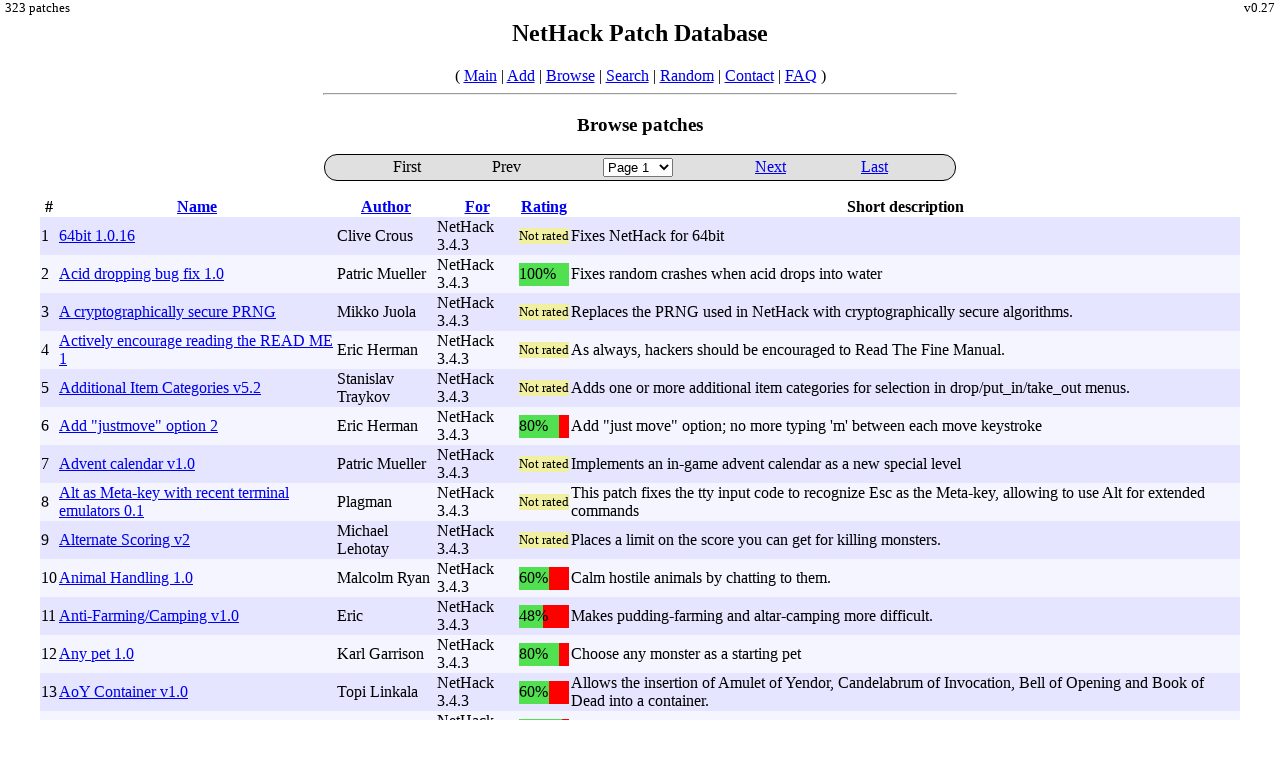

--- FILE ---
content_type: text/html; charset=iso-8859-1
request_url: https://nhpatchdb.alt.org/?browse&sort=ver
body_size: 2509
content:
<!DOCTYPE HTML PUBLIC "-//W3C//DTD HTML 4.01 Transitional//EN" "http://www.w3.org/TR/html4/loose.dtd"><html><head><title>NHPatchDB : Browse patches</title><link rel="icon" href="https://nhpatchdb.alt.org/bilious.png"><link rel="stylesheet" type="text/css" media="screen" href="nhpatchdb.css"><meta name="description" content="Browse patches in the NetHack Patch Database." /></head><body><h2 class="maintitle">NetHack Patch Database<span class="versnum"> v0.27</span></h2><div class="patchcount">323 patches</div><div class="menu">( <a href="/">Main</a> | <a href="/?add">Add</a> | <a href="/?browse">Browse</a> | <a href="/?search">Search</a> | <a href="/?random">Random</a> | <a href="/?contact">Contact</a> | <a href="/?faq">FAQ</a> )</div><hr><h3 class="title">Browse patches</h3><table class="pagecontrol"><tr><td class="pagefirst">First</td><td class="pageprev">Prev</td><td class="pagenum">
<script type="text/javascript"><!-- 
var l='<'; var g='>'; document.write(l+'form name=pagejump method=GET onSubmit="return false;"'+g+l+'select name=pageselect onChange="parent.location=this.options[this.selectedIndex].value;"'+g+l+'option value=\'/?browse&amp;sort=ver\' selected'+g+'Page 1'+l+'/option'+g+l+'option value=\'/?browse&amp;sort=ver&amp;page=1\''+g+'Page 2'+l+'/option'+g+l+'option value=\'/?browse&amp;sort=ver&amp;page=2\''+g+'Page 3'+l+'/option'+g+l+'option value=\'/?browse&amp;sort=ver&amp;page=3\''+g+'Page 4'+l+'/option'+g+l+'option value=\'/?browse&amp;sort=ver&amp;page=4\''+g+'Page 5'+l+'/option'+g+l+'option value=\'/?browse&amp;sort=ver&amp;page=5\''+g+'Page 6'+l+'/option'+g+l+'option value=\'/?browse&amp;sort=ver&amp;page=6\''+g+'Page 7'+l+'/option'+g+l+'option value=\'/?browse&amp;sort=ver&amp;page=7\''+g+'Page 8'+l+'/option'+g+l+'option value=\'/?browse&amp;sort=ver&amp;page=8\''+g+'Page 9'+l+'/option'+g+l+'option value=\'/?browse&amp;sort=ver&amp;page=9\''+g+'Page 10'+l+'/option'+g+l+'option value=\'/?browse&amp;sort=ver&amp;page=10\''+g+'Page 11'+l+'/option'+g+l+'option value=\'/?browse&amp;sort=ver&amp;page=11\''+g+'Page 12'+l+'/option'+g+l+'option value=\'/?browse&amp;sort=ver&amp;page=12\''+g+'Page 13'+l+'/option'+g+l+'option value=\'/?browse&amp;sort=ver&amp;page=13\''+g+'Page 14'+l+'/option'+g+l+'option value=\'/?browse&amp;sort=ver&amp;page=14\''+g+'Page 15'+l+'/option'+g+l+'option value=\'/?browse&amp;sort=ver&amp;page=15\''+g+'Page 16'+l+'/option'+g+l+'option value=\'/?browse&amp;sort=ver&amp;page=16\''+g+'Page 17'+l+'/option'+g+l+'/select'+g+l+'/form'+g);
 --></script>
<noscript>Page 1 (of 17)</noscript></td><td class="pagenext"><a href="/?browse&amp;sort=ver&amp;page=1">Next</a></td><td class="pagelast"><a href="/?browse&amp;sort=ver&amp;page=16">Last</a></td></tr></table><table class="patchbrowse"><tr><th>#</th><th><a href="/?browse&amp;sort=name">Name</a></th><th><a href="/?browse&amp;sort=author">Author</a></th><th><a href="/?browse&amp;sort=ver&amp;revsort=1">For</a></th><th><a href="/?browse&amp;sort=rating">Rating</a></th><th>Short description</th></tr><tr class="odd"><td>1</td><td class="xlink" onClick="parent.location='/?327'"><a href="/?327">64bit 1.0.16</a></td><td>Clive Crous</td><td>NetHack 3.4.3</td><td><span class="notrated">Not&nbsp;rated</span></td><td>Fixes NetHack for 64bit</td></tr><tr class="even"><td>2</td><td class="xlink" onClick="parent.location='/?340'"><a href="/?340">Acid dropping bug fix 1.0</a></td><td>Patric Mueller</td><td>NetHack 3.4.3</td><td><span class="ratingbar"><span class="rating" style="width:100%;"></span><span class="ratingtext">100%</span></span></td><td>Fixes random crashes when acid drops into water</td></tr><tr class="odd"><td>3</td><td class="xlink" onClick="parent.location='/?349'"><a href="/?349">A cryptographically secure PRNG</a></td><td>Mikko Juola</td><td>NetHack 3.4.3</td><td><span class="notrated">Not&nbsp;rated</span></td><td>Replaces the PRNG used in NetHack with cryptographically secure algorithms.</td></tr><tr class="even"><td>4</td><td class="xlink" onClick="parent.location='/?408'"><a href="/?408">Actively encourage reading the READ ME 1</a></td><td>Eric Herman</td><td>NetHack 3.4.3</td><td><span class="notrated">Not&nbsp;rated</span></td><td>As always, hackers should be encouraged to Read The Fine Manual.</td></tr><tr class="odd"><td>5</td><td class="xlink" onClick="parent.location='/?71'"><a href="/?71">Additional Item Categories v5.2</a></td><td>Stanislav Traykov</td><td>NetHack 3.4.3</td><td><span class="notrated">Not&nbsp;rated</span></td><td>Adds one or more additional item categories for selection in drop/put_in/take_out menus.</td></tr><tr class="even"><td>6</td><td class="xlink" onClick="parent.location='/?359'"><a href="/?359">Add &quot;justmove&quot; option 2</a></td><td>Eric Herman</td><td>NetHack 3.4.3</td><td><span class="ratingbar"><span class="rating" style="width:80%;"></span><span class="ratingtext">80%</span></span></td><td>Add &quot;just move&quot; option; no more typing 'm' between each move keystroke</td></tr><tr class="odd"><td>7</td><td class="xlink" onClick="parent.location='/?338'"><a href="/?338">Advent calendar v1.0</a></td><td>Patric Mueller</td><td>NetHack 3.4.3</td><td><span class="notrated">Not&nbsp;rated</span></td><td>Implements an in-game advent calendar as a new special level</td></tr><tr class="even"><td>8</td><td class="xlink" onClick="parent.location='/?357'"><a href="/?357">Alt as Meta-key with recent terminal emulators 0.1</a></td><td>Plagman</td><td>NetHack 3.4.3</td><td><span class="notrated">Not&nbsp;rated</span></td><td>This patch fixes the tty input code to recognize Esc as the Meta-key, allowing to use Alt for extended commands</td></tr><tr class="odd"><td>9</td><td class="xlink" onClick="parent.location='/?65'"><a href="/?65">Alternate Scoring v2</a></td><td>Michael Lehotay</td><td>NetHack 3.4.3</td><td><span class="notrated">Not&nbsp;rated</span></td><td>Places a limit on the score you can get for killing monsters.</td></tr><tr class="even"><td>10</td><td class="xlink" onClick="parent.location='/?144'"><a href="/?144">Animal Handling 1.0</a></td><td>Malcolm Ryan</td><td>NetHack 3.4.3</td><td><span class="ratingbar"><span class="rating" style="width:60%;"></span><span class="ratingtext">60%</span></span></td><td>Calm hostile animals by chatting to them.</td></tr><tr class="odd"><td>11</td><td class="xlink" onClick="parent.location='/?160'"><a href="/?160">Anti-Farming/Camping v1.0</a></td><td>Eric</td><td>NetHack 3.4.3</td><td><span class="ratingbar"><span class="rating" style="width:48%;"></span><span class="ratingtext">48%</span></span></td><td>Makes pudding-farming and altar-camping more difficult.</td></tr><tr class="even"><td>12</td><td class="xlink" onClick="parent.location='/?374'"><a href="/?374">Any pet 1.0</a></td><td>Karl Garrison</td><td>NetHack 3.4.3</td><td><span class="ratingbar"><span class="rating" style="width:80%;"></span><span class="ratingtext">80%</span></span></td><td>Choose any monster as a starting pet</td></tr><tr class="odd"><td>13</td><td class="xlink" onClick="parent.location='/?50'"><a href="/?50">AoY Container v1.0</a></td><td>Topi Linkala</td><td>NetHack 3.4.3</td><td><span class="ratingbar"><span class="rating" style="width:60%;"></span><span class="ratingtext">60%</span></span></td><td>Allows the insertion of Amulet of Yendor, Candelabrum of Invocation, Bell of Opening and Book of Dead into a container.</td></tr><tr class="even"><td>14</td><td class="xlink" onClick="parent.location='/?291'"><a href="/?291">Arkenstone v1.0</a></td><td>Aardvark Joe</td><td>NetHack 3.4.3</td><td><span class="ratingbar"><span class="rating" style="width:86%;"></span><span class="ratingtext">86%</span></span></td><td>Adds a new artifact: the Arkenstone</td></tr><tr class="odd"><td>15</td><td class="xlink" onClick="parent.location='/?331'"><a href="/?331">Army AI 0.1</a></td><td>Bent Dalager</td><td>NetHack 3.4.3</td><td><span class="ratingbar"><span class="rating" style="width:80%;"></span><span class="ratingtext">80%</span></span></td><td>Makes Yendorian Army soldiers slightly more clever</td></tr><tr class="even"><td>16</td><td class="xlink" onClick="parent.location='/?31'"><a href="/?31">Ask Order v0.01</a></td><td>Pasi Kallinen</td><td>NetHack 3.4.3</td><td><span class="ratingbar"><span class="rating" style="width:80%;"></span><span class="ratingtext">80%</span></span></td><td>Allows the user to define in which order NetHack asks the character creation questions.</td></tr><tr class="odd"><td>17</td><td class="xlink" onClick="parent.location='/?121'"><a href="/?121">Assorted YAFMs 1.0</a></td><td>Adam Borowski</td><td>NetHack 3.4.3</td><td><span class="ratingbar"><span class="rating" style="width:100%;"></span><span class="ratingtext">100%</span></span></td><td>A bunch of random YAFMs</td></tr><tr class="even"><td>18</td><td class="xlink" onClick="parent.location='/?337'"><a href="/?337">Astral call bug fix 1.0</a></td><td>Patric Mueller</td><td>NetHack 3.4.3</td><td><span class="ratingbar"><span class="rating" style="width:100%;"></span><span class="ratingtext">100%</span></span></td><td>fixing the Astral call bug by randomizing the name of the God</td></tr><tr class="odd"><td>19</td><td class="xlink" onClick="parent.location='/?330'"><a href="/?330">Autoconf 20100709</a></td><td>Patric Mueller</td><td>NetHack 3.4.3</td><td><span class="ratingbar"><span class="rating" style="width:100%;"></span><span class="ratingtext">100%</span></span></td><td>Autoconf configuration and compilation</td></tr><tr class="even"><td>20</td><td class="xlink" onClick="parent.location='/?228'"><a href="/?228">Autofire v1.0</a></td><td>Malcolm Ryan</td><td>NetHack 3.4.3</td><td><span class="ratingbar"><span class="rating" style="width:80%;"></span><span class="ratingtext">80%</span></span></td><td>When you attack a monster, you will fire ammo instead of hitting with your missile launcher.</td></tr></table><table class="pagecontrol"><tr><td class="pagefirst">First</td><td class="pageprev">Prev</td><td class="pagenum">
<script type="text/javascript"><!-- 
var l='<'; var g='>'; document.write(l+'form name=pagejump method=GET onSubmit="return false;"'+g+l+'select name=pageselect onChange="parent.location=this.options[this.selectedIndex].value;"'+g+l+'option value=\'/?browse&amp;sort=ver\' selected'+g+'Page 1'+l+'/option'+g+l+'option value=\'/?browse&amp;sort=ver&amp;page=1\''+g+'Page 2'+l+'/option'+g+l+'option value=\'/?browse&amp;sort=ver&amp;page=2\''+g+'Page 3'+l+'/option'+g+l+'option value=\'/?browse&amp;sort=ver&amp;page=3\''+g+'Page 4'+l+'/option'+g+l+'option value=\'/?browse&amp;sort=ver&amp;page=4\''+g+'Page 5'+l+'/option'+g+l+'option value=\'/?browse&amp;sort=ver&amp;page=5\''+g+'Page 6'+l+'/option'+g+l+'option value=\'/?browse&amp;sort=ver&amp;page=6\''+g+'Page 7'+l+'/option'+g+l+'option value=\'/?browse&amp;sort=ver&amp;page=7\''+g+'Page 8'+l+'/option'+g+l+'option value=\'/?browse&amp;sort=ver&amp;page=8\''+g+'Page 9'+l+'/option'+g+l+'option value=\'/?browse&amp;sort=ver&amp;page=9\''+g+'Page 10'+l+'/option'+g+l+'option value=\'/?browse&amp;sort=ver&amp;page=10\''+g+'Page 11'+l+'/option'+g+l+'option value=\'/?browse&amp;sort=ver&amp;page=11\''+g+'Page 12'+l+'/option'+g+l+'option value=\'/?browse&amp;sort=ver&amp;page=12\''+g+'Page 13'+l+'/option'+g+l+'option value=\'/?browse&amp;sort=ver&amp;page=13\''+g+'Page 14'+l+'/option'+g+l+'option value=\'/?browse&amp;sort=ver&amp;page=14\''+g+'Page 15'+l+'/option'+g+l+'option value=\'/?browse&amp;sort=ver&amp;page=15\''+g+'Page 16'+l+'/option'+g+l+'option value=\'/?browse&amp;sort=ver&amp;page=16\''+g+'Page 17'+l+'/option'+g+l+'/select'+g+l+'/form'+g);
 --></script>
<noscript>Page 1 (of 17)</noscript></td><td class="pagenext"><a href="/?browse&amp;sort=ver&amp;page=1">Next</a></td><td class="pagelast"><a href="/?browse&amp;sort=ver&amp;page=16">Last</a></td></tr></table><script defer src="https://static.cloudflareinsights.com/beacon.min.js/vcd15cbe7772f49c399c6a5babf22c1241717689176015" integrity="sha512-ZpsOmlRQV6y907TI0dKBHq9Md29nnaEIPlkf84rnaERnq6zvWvPUqr2ft8M1aS28oN72PdrCzSjY4U6VaAw1EQ==" data-cf-beacon='{"version":"2024.11.0","token":"3418bb71f7c5449a9037d1cddca92584","r":1,"server_timing":{"name":{"cfCacheStatus":true,"cfEdge":true,"cfExtPri":true,"cfL4":true,"cfOrigin":true,"cfSpeedBrain":true},"location_startswith":null}}' crossorigin="anonymous"></script>
</body></html>

--- FILE ---
content_type: text/css
request_url: https://nhpatchdb.alt.org/nhpatchdb.css
body_size: 626
content:
body {
	color: black;
	background-color: white;
}

a:link {
	color: #0000f0;
}
a:visited {
	color: #700070;
}
a:active {
	color: #f00000;
}

.xlink {
	cursor: pointer;
}

hr {
	width: 50%;
}

.patchcount {
	position: absolute;
	top: 0px;
	left: 5px;
	text-align: right;
	font-size: small;
}

.origpatch {
	display: block;
	background: #a0a0a0;
	color: black;
}

.versnum {
	position: absolute;
	top: 0px;
	right: 5px;
	text-align: right;
	font-size: small;
	font-weight: normal;
}

.maintitle {
	text-align: center;
}

.title {
	text-align: center;
}

.patchviewed {
    margin-left: auto;
    margin-right: auto;
}

.patchlatest {
	position: absolute;
	width: 48%;
	top: 8em;
	left: 1%;
	border-spacing: 0;
}

.newpatchnhver {
	font-size: smaller;
}

.commentlatest {
	position: absolute;
	width: 48%;
	top: 8em;
	right: 1%;
	border-spacing: 0;
}

.contactform,
table.commentform {
	background: #e0e0e0;
	color: black;
	border-spacing: 0;
	width: 60%;
	margin-left: auto;
	margin-right: auto;
	padding: 1em;
	-moz-border-radius: 1em;
	-webkit-border-radius: 1em;
	border-radius: 1em;
}

.patchbrowse,
.patchsearch,
.patchpreview {
	width: 95%;
	border-spacing: 0;
	margin-left: auto;
	margin-right: auto;
}

.commentact {
	display: block;
	text-align: right;
}

span.searchform {
	background: #e0e0e0;
	color: black;
	display: block;
	text-align: center;
	width: 50%;
	margin-left: auto;
	margin-right: auto;
	padding: 1em 0 1em 0;
	-moz-border-radius: 1em;
	-webkit-border-radius: 1em;
	border-radius: 1em;
}

.commentshow {
	border-top: 1px solid #505050;
	border-bottom: 1px solid #505050;
	border-spacing: 0;
	width: 60%;
	margin-left: auto;
	margin-right: auto;
}

.commentscore {
	border-bottom: 1px solid #505050;
	border-top: 1px solid #505050;
	text-align: center;
	font-weight: bold;
	font-size: large;
	width: 5%;
}

.commentuser {
	border-bottom: 1px solid #505050;
	border-top: 1px solid #505050;
	font-weight: bold;
	width: 60%;
}

td.commenttext {
	border-bottom: 1px solid #505050;
	padding-top: 1em;
}

.commentdate {
	border-bottom: 1px solid #505050;
	border-top: 1px solid #505050;
	text-align: right;
}

.oddcomment {
	background: #e0e0e0;
	color: black;
}

.evencomment {
	background: #f5f5f5;
	color: black;
}

.evencomment .oddqc {
	border-left: 2px solid #d0d0d0;
	background: #f5f5f5;
	color: black;
}

.evencomment .evenqc {
	border-left: 2px solid #d5d5d5;
	background: #f0f0f0;
	color: black;
}

.oddcomment .oddqc {
	border-left: 2px solid #c0c0c0;
	background: #e0e0e0;
	color: black;
}

.oddcomment .evenqc {
	border-left: 2px solid #c5c5c5;
	background: #e5e5e5;
	color: black;
}

.quotedcomment {
	display: block;
	width: 97%;
	margin-left: auto;
	margin-right: .2em;
	padding: .25em;
	font-size: smaller;
}

.quotednick {
	font-weight: bold;
	font-size: smaller;
}

table.patchform {
	background: #e0e0ff;
	color: black;
	margin-left: auto;
	margin-right: auto;
	width: 90%;
	padding: 1em;
	-moz-border-radius: 1em;
	-webkit-border-radius: 1em;
	border-radius: 1em;
}

.commentlatest .oddcomment:hover,
.commentlatest .evencomment:hover {
	background: #c0c0c0;
	color: black;
}

.odd {
	background: #e5e5ff;
	color: black;
}

.even {
	background: #f5f5ff;
	color: black;
}

table.patchviewed .odd:hover,
table.patchviewed .even:hover,
table.patchsearch .odd:hover,
table.patchsearch .even:hover,
table.patchbrowse .odd:hover,
table.patchbrowse .even:hover,
table.patchlatest .odd:hover,
table.patchlatest .even:hover {
	background: #c5c5ff;
	color: black;
}

table.patchshow {
	border-spacing: 0;
	width: 80%;
	margin-right: auto;
	margin-left: auto;
}

td.rowname {
	width: 10%;
	font-weight: bold;
	text-align: right;
	padding-right: 1em;
}

p.error {
	background: yellow;
	color: red;
	font-weight: bold;
	padding: 2em;
}

p.notice {
	background: white;
	color: green;
	font-weight: bold;
	padding: 2em;
}

div.menu {
	text-align: center;
}

table.pagecontrol {
	background: #e0e0e0;
	color: black;
	border: 1px solid black;
	width: 50%;
	margin-left: auto;
	margin-right: auto;
	padding: 0;
	margin-bottom: 1em;
	margin-top: 1em;
	-moz-border-radius: 1em;
	-webkit-border-radius: 1em;
	border-radius: 1em;
}

td.pagefirst, td.pageprev {
	text-align: right;
}

td.pagelast, td.pagenext {
	text-align: left;
}

td.pagenum {
	text-align: center;
}

span.submitupdate {
	font-weight: bold;
}

span.ratingbar {
	display: block;
	background-color: red;
	color: black;
	position: relative;
	line-height: 1em;
	border: none;
	width: 100%;
}

span.rating {
	display: block;
	height: 1.40em;
	background-color: #50e050;
	color: black;
}

span.ratingtext {
	display: block;
	position: absolute;
	padding-top: .20em;
	width: 100%;
	top: 0;
	left: 0;
}

span.notrated {
	display: block;
	background-color: #f0f0a0;
	color: black;
	height: 100%;
	width: 100%;
	font-size: smaller;
}
